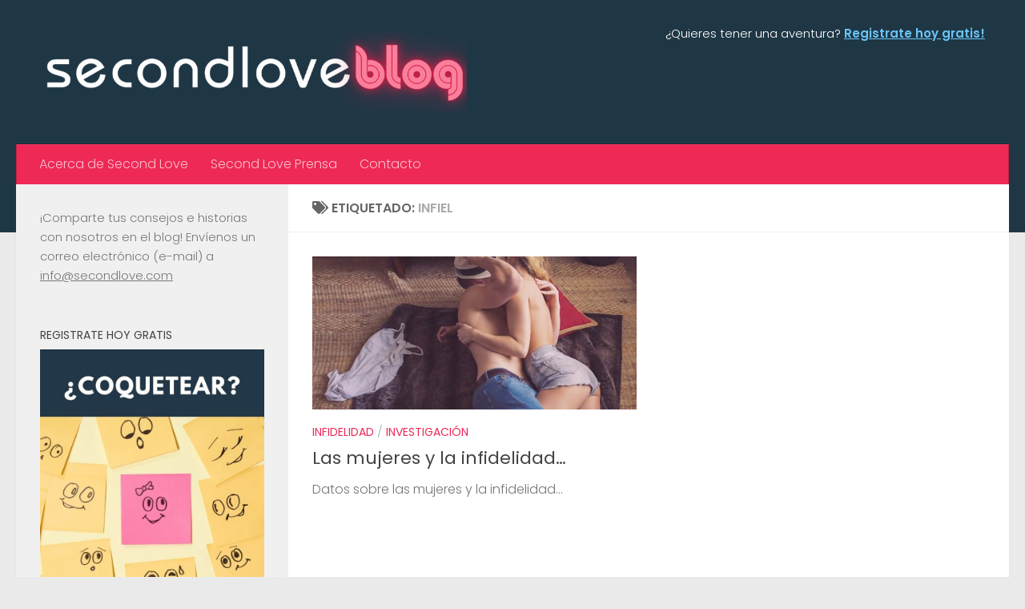

--- FILE ---
content_type: text/html; charset=UTF-8
request_url: https://www.secondlove.com/blog/tag/infiel/
body_size: 11849
content:
<!DOCTYPE html>
<html class="no-js" lang="es">
<head>
  <meta charset="UTF-8">
  <meta name="viewport" content="width=device-width, initial-scale=1.0">
  <link rel="profile" href="https://gmpg.org/xfn/11" />
  <link rel="pingback" href="https://www.secondlove.com/blog/xmlrpc.php">

  <title>infiel &#8211; Second Love Blog</title>
<meta name='robots' content='max-image-preview:large' />
<script>document.documentElement.className = document.documentElement.className.replace("no-js","js");</script>
<link rel="alternate" type="application/rss+xml" title="Second Love Blog &raquo; Feed" href="https://www.secondlove.com/blog/feed/" />
<link rel="alternate" type="application/rss+xml" title="Second Love Blog &raquo; Feed de los comentarios" href="https://www.secondlove.com/blog/comments/feed/" />
<link id="hu-user-gfont" href="//fonts.googleapis.com/css?family=Poppins:300,400,500,600,700&subset=latin-ext" rel="stylesheet" type="text/css"><link rel="alternate" type="application/rss+xml" title="Second Love Blog &raquo; Etiqueta infiel del feed" href="https://www.secondlove.com/blog/tag/infiel/feed/" />
		<!-- This site uses the Google Analytics by MonsterInsights plugin v9.11.1 - Using Analytics tracking - https://www.monsterinsights.com/ -->
		<!-- Nota: MonsterInsights no está actualmente configurado en este sitio. El dueño del sitio necesita identificarse usando su cuenta de Google Analytics en el panel de ajustes de MonsterInsights. -->
					<!-- No tracking code set -->
				<!-- / Google Analytics by MonsterInsights -->
		<style id='wp-img-auto-sizes-contain-inline-css'>
img:is([sizes=auto i],[sizes^="auto," i]){contain-intrinsic-size:3000px 1500px}
/*# sourceURL=wp-img-auto-sizes-contain-inline-css */
</style>
<style id='wp-emoji-styles-inline-css'>

	img.wp-smiley, img.emoji {
		display: inline !important;
		border: none !important;
		box-shadow: none !important;
		height: 1em !important;
		width: 1em !important;
		margin: 0 0.07em !important;
		vertical-align: -0.1em !important;
		background: none !important;
		padding: 0 !important;
	}
/*# sourceURL=wp-emoji-styles-inline-css */
</style>
<link rel='stylesheet' id='wp-block-library-css' href='https://www.secondlove.com/blog/wp-includes/css/dist/block-library/style.min.css?ver=6.9' media='all' />
<style id='classic-theme-styles-inline-css'>
/*! This file is auto-generated */
.wp-block-button__link{color:#fff;background-color:#32373c;border-radius:9999px;box-shadow:none;text-decoration:none;padding:calc(.667em + 2px) calc(1.333em + 2px);font-size:1.125em}.wp-block-file__button{background:#32373c;color:#fff;text-decoration:none}
/*# sourceURL=/wp-includes/css/classic-themes.min.css */
</style>
<style id='global-styles-inline-css'>
:root{--wp--preset--aspect-ratio--square: 1;--wp--preset--aspect-ratio--4-3: 4/3;--wp--preset--aspect-ratio--3-4: 3/4;--wp--preset--aspect-ratio--3-2: 3/2;--wp--preset--aspect-ratio--2-3: 2/3;--wp--preset--aspect-ratio--16-9: 16/9;--wp--preset--aspect-ratio--9-16: 9/16;--wp--preset--color--black: #000000;--wp--preset--color--cyan-bluish-gray: #abb8c3;--wp--preset--color--white: #ffffff;--wp--preset--color--pale-pink: #f78da7;--wp--preset--color--vivid-red: #cf2e2e;--wp--preset--color--luminous-vivid-orange: #ff6900;--wp--preset--color--luminous-vivid-amber: #fcb900;--wp--preset--color--light-green-cyan: #7bdcb5;--wp--preset--color--vivid-green-cyan: #00d084;--wp--preset--color--pale-cyan-blue: #8ed1fc;--wp--preset--color--vivid-cyan-blue: #0693e3;--wp--preset--color--vivid-purple: #9b51e0;--wp--preset--gradient--vivid-cyan-blue-to-vivid-purple: linear-gradient(135deg,rgb(6,147,227) 0%,rgb(155,81,224) 100%);--wp--preset--gradient--light-green-cyan-to-vivid-green-cyan: linear-gradient(135deg,rgb(122,220,180) 0%,rgb(0,208,130) 100%);--wp--preset--gradient--luminous-vivid-amber-to-luminous-vivid-orange: linear-gradient(135deg,rgb(252,185,0) 0%,rgb(255,105,0) 100%);--wp--preset--gradient--luminous-vivid-orange-to-vivid-red: linear-gradient(135deg,rgb(255,105,0) 0%,rgb(207,46,46) 100%);--wp--preset--gradient--very-light-gray-to-cyan-bluish-gray: linear-gradient(135deg,rgb(238,238,238) 0%,rgb(169,184,195) 100%);--wp--preset--gradient--cool-to-warm-spectrum: linear-gradient(135deg,rgb(74,234,220) 0%,rgb(151,120,209) 20%,rgb(207,42,186) 40%,rgb(238,44,130) 60%,rgb(251,105,98) 80%,rgb(254,248,76) 100%);--wp--preset--gradient--blush-light-purple: linear-gradient(135deg,rgb(255,206,236) 0%,rgb(152,150,240) 100%);--wp--preset--gradient--blush-bordeaux: linear-gradient(135deg,rgb(254,205,165) 0%,rgb(254,45,45) 50%,rgb(107,0,62) 100%);--wp--preset--gradient--luminous-dusk: linear-gradient(135deg,rgb(255,203,112) 0%,rgb(199,81,192) 50%,rgb(65,88,208) 100%);--wp--preset--gradient--pale-ocean: linear-gradient(135deg,rgb(255,245,203) 0%,rgb(182,227,212) 50%,rgb(51,167,181) 100%);--wp--preset--gradient--electric-grass: linear-gradient(135deg,rgb(202,248,128) 0%,rgb(113,206,126) 100%);--wp--preset--gradient--midnight: linear-gradient(135deg,rgb(2,3,129) 0%,rgb(40,116,252) 100%);--wp--preset--font-size--small: 13px;--wp--preset--font-size--medium: 20px;--wp--preset--font-size--large: 36px;--wp--preset--font-size--x-large: 42px;--wp--preset--spacing--20: 0.44rem;--wp--preset--spacing--30: 0.67rem;--wp--preset--spacing--40: 1rem;--wp--preset--spacing--50: 1.5rem;--wp--preset--spacing--60: 2.25rem;--wp--preset--spacing--70: 3.38rem;--wp--preset--spacing--80: 5.06rem;--wp--preset--shadow--natural: 6px 6px 9px rgba(0, 0, 0, 0.2);--wp--preset--shadow--deep: 12px 12px 50px rgba(0, 0, 0, 0.4);--wp--preset--shadow--sharp: 6px 6px 0px rgba(0, 0, 0, 0.2);--wp--preset--shadow--outlined: 6px 6px 0px -3px rgb(255, 255, 255), 6px 6px rgb(0, 0, 0);--wp--preset--shadow--crisp: 6px 6px 0px rgb(0, 0, 0);}:where(.is-layout-flex){gap: 0.5em;}:where(.is-layout-grid){gap: 0.5em;}body .is-layout-flex{display: flex;}.is-layout-flex{flex-wrap: wrap;align-items: center;}.is-layout-flex > :is(*, div){margin: 0;}body .is-layout-grid{display: grid;}.is-layout-grid > :is(*, div){margin: 0;}:where(.wp-block-columns.is-layout-flex){gap: 2em;}:where(.wp-block-columns.is-layout-grid){gap: 2em;}:where(.wp-block-post-template.is-layout-flex){gap: 1.25em;}:where(.wp-block-post-template.is-layout-grid){gap: 1.25em;}.has-black-color{color: var(--wp--preset--color--black) !important;}.has-cyan-bluish-gray-color{color: var(--wp--preset--color--cyan-bluish-gray) !important;}.has-white-color{color: var(--wp--preset--color--white) !important;}.has-pale-pink-color{color: var(--wp--preset--color--pale-pink) !important;}.has-vivid-red-color{color: var(--wp--preset--color--vivid-red) !important;}.has-luminous-vivid-orange-color{color: var(--wp--preset--color--luminous-vivid-orange) !important;}.has-luminous-vivid-amber-color{color: var(--wp--preset--color--luminous-vivid-amber) !important;}.has-light-green-cyan-color{color: var(--wp--preset--color--light-green-cyan) !important;}.has-vivid-green-cyan-color{color: var(--wp--preset--color--vivid-green-cyan) !important;}.has-pale-cyan-blue-color{color: var(--wp--preset--color--pale-cyan-blue) !important;}.has-vivid-cyan-blue-color{color: var(--wp--preset--color--vivid-cyan-blue) !important;}.has-vivid-purple-color{color: var(--wp--preset--color--vivid-purple) !important;}.has-black-background-color{background-color: var(--wp--preset--color--black) !important;}.has-cyan-bluish-gray-background-color{background-color: var(--wp--preset--color--cyan-bluish-gray) !important;}.has-white-background-color{background-color: var(--wp--preset--color--white) !important;}.has-pale-pink-background-color{background-color: var(--wp--preset--color--pale-pink) !important;}.has-vivid-red-background-color{background-color: var(--wp--preset--color--vivid-red) !important;}.has-luminous-vivid-orange-background-color{background-color: var(--wp--preset--color--luminous-vivid-orange) !important;}.has-luminous-vivid-amber-background-color{background-color: var(--wp--preset--color--luminous-vivid-amber) !important;}.has-light-green-cyan-background-color{background-color: var(--wp--preset--color--light-green-cyan) !important;}.has-vivid-green-cyan-background-color{background-color: var(--wp--preset--color--vivid-green-cyan) !important;}.has-pale-cyan-blue-background-color{background-color: var(--wp--preset--color--pale-cyan-blue) !important;}.has-vivid-cyan-blue-background-color{background-color: var(--wp--preset--color--vivid-cyan-blue) !important;}.has-vivid-purple-background-color{background-color: var(--wp--preset--color--vivid-purple) !important;}.has-black-border-color{border-color: var(--wp--preset--color--black) !important;}.has-cyan-bluish-gray-border-color{border-color: var(--wp--preset--color--cyan-bluish-gray) !important;}.has-white-border-color{border-color: var(--wp--preset--color--white) !important;}.has-pale-pink-border-color{border-color: var(--wp--preset--color--pale-pink) !important;}.has-vivid-red-border-color{border-color: var(--wp--preset--color--vivid-red) !important;}.has-luminous-vivid-orange-border-color{border-color: var(--wp--preset--color--luminous-vivid-orange) !important;}.has-luminous-vivid-amber-border-color{border-color: var(--wp--preset--color--luminous-vivid-amber) !important;}.has-light-green-cyan-border-color{border-color: var(--wp--preset--color--light-green-cyan) !important;}.has-vivid-green-cyan-border-color{border-color: var(--wp--preset--color--vivid-green-cyan) !important;}.has-pale-cyan-blue-border-color{border-color: var(--wp--preset--color--pale-cyan-blue) !important;}.has-vivid-cyan-blue-border-color{border-color: var(--wp--preset--color--vivid-cyan-blue) !important;}.has-vivid-purple-border-color{border-color: var(--wp--preset--color--vivid-purple) !important;}.has-vivid-cyan-blue-to-vivid-purple-gradient-background{background: var(--wp--preset--gradient--vivid-cyan-blue-to-vivid-purple) !important;}.has-light-green-cyan-to-vivid-green-cyan-gradient-background{background: var(--wp--preset--gradient--light-green-cyan-to-vivid-green-cyan) !important;}.has-luminous-vivid-amber-to-luminous-vivid-orange-gradient-background{background: var(--wp--preset--gradient--luminous-vivid-amber-to-luminous-vivid-orange) !important;}.has-luminous-vivid-orange-to-vivid-red-gradient-background{background: var(--wp--preset--gradient--luminous-vivid-orange-to-vivid-red) !important;}.has-very-light-gray-to-cyan-bluish-gray-gradient-background{background: var(--wp--preset--gradient--very-light-gray-to-cyan-bluish-gray) !important;}.has-cool-to-warm-spectrum-gradient-background{background: var(--wp--preset--gradient--cool-to-warm-spectrum) !important;}.has-blush-light-purple-gradient-background{background: var(--wp--preset--gradient--blush-light-purple) !important;}.has-blush-bordeaux-gradient-background{background: var(--wp--preset--gradient--blush-bordeaux) !important;}.has-luminous-dusk-gradient-background{background: var(--wp--preset--gradient--luminous-dusk) !important;}.has-pale-ocean-gradient-background{background: var(--wp--preset--gradient--pale-ocean) !important;}.has-electric-grass-gradient-background{background: var(--wp--preset--gradient--electric-grass) !important;}.has-midnight-gradient-background{background: var(--wp--preset--gradient--midnight) !important;}.has-small-font-size{font-size: var(--wp--preset--font-size--small) !important;}.has-medium-font-size{font-size: var(--wp--preset--font-size--medium) !important;}.has-large-font-size{font-size: var(--wp--preset--font-size--large) !important;}.has-x-large-font-size{font-size: var(--wp--preset--font-size--x-large) !important;}
:where(.wp-block-post-template.is-layout-flex){gap: 1.25em;}:where(.wp-block-post-template.is-layout-grid){gap: 1.25em;}
:where(.wp-block-term-template.is-layout-flex){gap: 1.25em;}:where(.wp-block-term-template.is-layout-grid){gap: 1.25em;}
:where(.wp-block-columns.is-layout-flex){gap: 2em;}:where(.wp-block-columns.is-layout-grid){gap: 2em;}
:root :where(.wp-block-pullquote){font-size: 1.5em;line-height: 1.6;}
/*# sourceURL=global-styles-inline-css */
</style>
<link rel='stylesheet' id='hueman-main-style-css' href='https://www.secondlove.com/blog/wp-content/themes/hueman/assets/front/css/main.min.css?ver=3.7.27' media='all' />
<style id='hueman-main-style-inline-css'>
body { font-family:'Poppins', sans-serif;font-size:1.00rem }@media only screen and (min-width: 720px) {
        .nav > li { font-size:1.00rem; }
      }::selection { background-color: #ee2956; }
::-moz-selection { background-color: #ee2956; }a,a>span.hu-external::after,.themeform label .required,#flexslider-featured .flex-direction-nav .flex-next:hover,#flexslider-featured .flex-direction-nav .flex-prev:hover,.post-hover:hover .post-title a,.post-title a:hover,.sidebar.s1 .post-nav li a:hover i,.content .post-nav li a:hover i,.post-related a:hover,.sidebar.s1 .widget_rss ul li a,#footer .widget_rss ul li a,.sidebar.s1 .widget_calendar a,#footer .widget_calendar a,.sidebar.s1 .alx-tab .tab-item-category a,.sidebar.s1 .alx-posts .post-item-category a,.sidebar.s1 .alx-tab li:hover .tab-item-title a,.sidebar.s1 .alx-tab li:hover .tab-item-comment a,.sidebar.s1 .alx-posts li:hover .post-item-title a,#footer .alx-tab .tab-item-category a,#footer .alx-posts .post-item-category a,#footer .alx-tab li:hover .tab-item-title a,#footer .alx-tab li:hover .tab-item-comment a,#footer .alx-posts li:hover .post-item-title a,.comment-tabs li.active a,.comment-awaiting-moderation,.child-menu a:hover,.child-menu .current_page_item > a,.wp-pagenavi a{ color: #ee2956; }input[type="submit"],.themeform button[type="submit"],.sidebar.s1 .sidebar-top,.sidebar.s1 .sidebar-toggle,#flexslider-featured .flex-control-nav li a.flex-active,.post-tags a:hover,.sidebar.s1 .widget_calendar caption,#footer .widget_calendar caption,.author-bio .bio-avatar:after,.commentlist li.bypostauthor > .comment-body:after,.commentlist li.comment-author-admin > .comment-body:after{ background-color: #ee2956; }.post-format .format-container { border-color: #ee2956; }.sidebar.s1 .alx-tabs-nav li.active a,#footer .alx-tabs-nav li.active a,.comment-tabs li.active a,.wp-pagenavi a:hover,.wp-pagenavi a:active,.wp-pagenavi span.current{ border-bottom-color: #ee2956!important; }.sidebar.s2 .post-nav li a:hover i,
.sidebar.s2 .widget_rss ul li a,
.sidebar.s2 .widget_calendar a,
.sidebar.s2 .alx-tab .tab-item-category a,
.sidebar.s2 .alx-posts .post-item-category a,
.sidebar.s2 .alx-tab li:hover .tab-item-title a,
.sidebar.s2 .alx-tab li:hover .tab-item-comment a,
.sidebar.s2 .alx-posts li:hover .post-item-title a { color: #5ca8d2; }
.sidebar.s2 .sidebar-top,.sidebar.s2 .sidebar-toggle,.post-comments,.jp-play-bar,.jp-volume-bar-value,.sidebar.s2 .widget_calendar caption{ background-color: #5ca8d2; }.sidebar.s2 .alx-tabs-nav li.active a { border-bottom-color: #5ca8d2; }
.post-comments::before { border-right-color: #5ca8d2; }
      .search-expand,
              #nav-topbar.nav-container { background-color: #1f3745}@media only screen and (min-width: 720px) {
                #nav-topbar .nav ul { background-color: #1f3745; }
              }.is-scrolled #header .nav-container.desktop-sticky,
              .is-scrolled #header .search-expand { background-color: #1f3745; background-color: rgba(31,55,69,0.90) }.is-scrolled .topbar-transparent #nav-topbar.desktop-sticky .nav ul { background-color: #1f3745; background-color: rgba(31,55,69,0.95) }#header { background-color: #1f3745; }
@media only screen and (min-width: 720px) {
  #nav-header .nav ul { background-color: #1f3745; }
}
        #header #nav-mobile { background-color: #1f3745; }.is-scrolled #header #nav-mobile { background-color: #1f3745; background-color: rgba(31,55,69,0.90) }#nav-header.nav-container, #main-header-search .search-expand { background-color: #ee2956; }
@media only screen and (min-width: 720px) {
  #nav-header .nav ul { background-color: #ee2956; }
}
        #footer-bottom { background-color: #1f3745; }.site-title a img { max-height: 100px; }body { background-color: #eaeaea; }
/*# sourceURL=hueman-main-style-inline-css */
</style>
<link rel='stylesheet' id='hueman-font-awesome-css' href='https://www.secondlove.com/blog/wp-content/themes/hueman/assets/front/css/font-awesome.min.css?ver=3.7.27' media='all' />
<script src="https://www.secondlove.com/blog/wp-includes/js/jquery/jquery.min.js?ver=3.7.1" id="jquery-core-js"></script>
<script src="https://www.secondlove.com/blog/wp-includes/js/jquery/jquery-migrate.min.js?ver=3.4.1" id="jquery-migrate-js"></script>
<link rel="https://api.w.org/" href="https://www.secondlove.com/blog/wp-json/" /><link rel="alternate" title="JSON" type="application/json" href="https://www.secondlove.com/blog/wp-json/wp/v2/tags/37" /><link rel="EditURI" type="application/rsd+xml" title="RSD" href="https://www.secondlove.com/blog/xmlrpc.php?rsd" />
<meta name="generator" content="WordPress 6.9" />
<script type="text/javascript">
(function(url){
	if(/(?:Chrome\/26\.0\.1410\.63 Safari\/537\.31|WordfenceTestMonBot)/.test(navigator.userAgent)){ return; }
	var addEvent = function(evt, handler) {
		if (window.addEventListener) {
			document.addEventListener(evt, handler, false);
		} else if (window.attachEvent) {
			document.attachEvent('on' + evt, handler);
		}
	};
	var removeEvent = function(evt, handler) {
		if (window.removeEventListener) {
			document.removeEventListener(evt, handler, false);
		} else if (window.detachEvent) {
			document.detachEvent('on' + evt, handler);
		}
	};
	var evts = 'contextmenu dblclick drag dragend dragenter dragleave dragover dragstart drop keydown keypress keyup mousedown mousemove mouseout mouseover mouseup mousewheel scroll'.split(' ');
	var logHuman = function() {
		if (window.wfLogHumanRan) { return; }
		window.wfLogHumanRan = true;
		var wfscr = document.createElement('script');
		wfscr.type = 'text/javascript';
		wfscr.async = true;
		wfscr.src = url + '&r=' + Math.random();
		(document.getElementsByTagName('head')[0]||document.getElementsByTagName('body')[0]).appendChild(wfscr);
		for (var i = 0; i < evts.length; i++) {
			removeEvent(evts[i], logHuman);
		}
	};
	for (var i = 0; i < evts.length; i++) {
		addEvent(evts[i], logHuman);
	}
})('//www.secondlove.com/blog/?wordfence_lh=1&hid=273870A312CA3BADCA3C493001E242D4');
</script>    <link rel="preload" as="font" type="font/woff2" href="https://www.secondlove.com/blog/wp-content/themes/hueman/assets/front/webfonts/fa-brands-400.woff2?v=5.15.2" crossorigin="anonymous"/>
    <link rel="preload" as="font" type="font/woff2" href="https://www.secondlove.com/blog/wp-content/themes/hueman/assets/front/webfonts/fa-regular-400.woff2?v=5.15.2" crossorigin="anonymous"/>
    <link rel="preload" as="font" type="font/woff2" href="https://www.secondlove.com/blog/wp-content/themes/hueman/assets/front/webfonts/fa-solid-900.woff2?v=5.15.2" crossorigin="anonymous"/>
  <!--[if lt IE 9]>
<script src="https://www.secondlove.com/blog/wp-content/themes/hueman/assets/front/js/ie/html5shiv-printshiv.min.js"></script>
<script src="https://www.secondlove.com/blog/wp-content/themes/hueman/assets/front/js/ie/selectivizr.js"></script>
<![endif]-->
<meta name="generator" content="Elementor 3.34.1; features: additional_custom_breakpoints; settings: css_print_method-external, google_font-enabled, font_display-auto">
			<style>
				.e-con.e-parent:nth-of-type(n+4):not(.e-lazyloaded):not(.e-no-lazyload),
				.e-con.e-parent:nth-of-type(n+4):not(.e-lazyloaded):not(.e-no-lazyload) * {
					background-image: none !important;
				}
				@media screen and (max-height: 1024px) {
					.e-con.e-parent:nth-of-type(n+3):not(.e-lazyloaded):not(.e-no-lazyload),
					.e-con.e-parent:nth-of-type(n+3):not(.e-lazyloaded):not(.e-no-lazyload) * {
						background-image: none !important;
					}
				}
				@media screen and (max-height: 640px) {
					.e-con.e-parent:nth-of-type(n+2):not(.e-lazyloaded):not(.e-no-lazyload),
					.e-con.e-parent:nth-of-type(n+2):not(.e-lazyloaded):not(.e-no-lazyload) * {
						background-image: none !important;
					}
				}
			</style>
			<link rel="icon" href="https://www.secondlove.com/blog/wp-content/uploads/2017/06/cropped-site-icon-150x150.jpg" sizes="32x32" />
<link rel="icon" href="https://www.secondlove.com/blog/wp-content/uploads/2017/06/cropped-site-icon-300x300.jpg" sizes="192x192" />
<link rel="apple-touch-icon" href="https://www.secondlove.com/blog/wp-content/uploads/2017/06/cropped-site-icon-300x300.jpg" />
<meta name="msapplication-TileImage" content="https://www.secondlove.com/blog/wp-content/uploads/2017/06/cropped-site-icon-300x300.jpg" />
</head>

<body class="archive tag tag-infiel tag-37 wp-custom-logo wp-embed-responsive wp-theme-hueman col-2cr full-width header-desktop-sticky header-mobile-sticky hueman-3-7-27 chrome elementor-default elementor-kit-486">
<div id="wrapper">
  <a class="screen-reader-text skip-link" href="#content">Saltar al contenido</a>
  
  <header id="header" class="specific-mobile-menu-on one-mobile-menu mobile_menu header-ads-desktop  topbar-transparent no-header-img">
        <nav class="nav-container group mobile-menu mobile-sticky no-menu-assigned" id="nav-mobile" data-menu-id="header-1">
  <div class="mobile-title-logo-in-header"><p class="site-title">                  <a class="custom-logo-link" href="https://www.secondlove.com/blog/" rel="home" title="Second Love Blog | Inicio"><img fetchpriority="high" src="https://www.secondlove.com/blog/wp-content/uploads/2022/10/slblog-logo2.png" alt="Second Love Blog" width="800" height="150"/></a>                </p></div>
        
                    <!-- <div class="ham__navbar-toggler collapsed" aria-expanded="false">
          <div class="ham__navbar-span-wrapper">
            <span class="ham-toggler-menu__span"></span>
          </div>
        </div> -->
        <button class="ham__navbar-toggler-two collapsed" title="Menu" aria-expanded="false">
          <span class="ham__navbar-span-wrapper">
            <span class="line line-1"></span>
            <span class="line line-2"></span>
            <span class="line line-3"></span>
          </span>
        </button>
            
      <div class="nav-text"></div>
      <div class="nav-wrap container">
                <ul id="menu-paginas" class="nav container-inner group"><li id="menu-item-141" class="menu-item menu-item-type-post_type menu-item-object-page menu-item-141"><a href="https://www.secondlove.com/blog/acerca-second-love/">Acerca de Second Love</a></li>
<li id="menu-item-572" class="menu-item menu-item-type-post_type menu-item-object-page menu-item-572"><a href="https://www.secondlove.com/blog/prensa/">Second Love Prensa</a></li>
<li id="menu-item-140" class="menu-item menu-item-type-post_type menu-item-object-page menu-item-140"><a href="https://www.secondlove.com/blog/contact/">Contacto</a></li>
</ul>      </div>
</nav><!--/#nav-topbar-->  
  
  <div class="container group">
        <div class="container-inner">

                    <div class="group hu-pad central-header-zone">
                  <div class="logo-tagline-group">
                      <p class="site-title">                  <a class="custom-logo-link" href="https://www.secondlove.com/blog/" rel="home" title="Second Love Blog | Inicio"><img fetchpriority="high" src="https://www.secondlove.com/blog/wp-content/uploads/2022/10/slblog-logo2.png" alt="Second Love Blog" width="800" height="150"/></a>                </p>                                        </div>

                                        <div id="header-widgets">
                          <div id="text-2" class="widget widget_text">			<div class="textwidget"><p style="color: #ffffff;">¿Quieres tener una aventura? <a style="color: #6bc5f6;" href="https://www.secondlove.com/" target="_blank" rel="noopener"><strong>Registrate hoy gratis!</strong></a></p>
</div>
		</div>                      </div><!--/#header-ads-->
                                </div>
      
                <nav class="nav-container group desktop-menu " id="nav-header" data-menu-id="header-2">
    <div class="nav-text"><!-- put your mobile menu text here --></div>

  <div class="nav-wrap container">
        <ul id="menu-paginas-1" class="nav container-inner group"><li class="menu-item menu-item-type-post_type menu-item-object-page menu-item-141"><a href="https://www.secondlove.com/blog/acerca-second-love/">Acerca de Second Love</a></li>
<li class="menu-item menu-item-type-post_type menu-item-object-page menu-item-572"><a href="https://www.secondlove.com/blog/prensa/">Second Love Prensa</a></li>
<li class="menu-item menu-item-type-post_type menu-item-object-page menu-item-140"><a href="https://www.secondlove.com/blog/contact/">Contacto</a></li>
</ul>  </div>
</nav><!--/#nav-header-->      
    </div><!--/.container-inner-->
      </div><!--/.container-->

</header><!--/#header-->
  
  <div class="container" id="page">
    <div class="container-inner">
            <div class="main">
        <div class="main-inner group">
          
              <main class="content" id="content">
              <div class="page-title hu-pad group">
          	    		<h1><i class="fas fa-tags"></i>Etiquetado: <span>infiel </span></h1>
    	
    </div><!--/.page-title-->
          <div class="hu-pad group">
            
  <div id="grid-wrapper" class="post-list group">
    <div class="post-row">        <article id="post-246" class="group grid-item post-246 post type-post status-publish format-standard has-post-thumbnail hentry category-infidelidad category-investigacion tag-affair tag-amante tag-dia-internacional-de-la-mujer tag-extra-matrimonial tag-infidelidad tag-infidelidades tag-infiel">
	<div class="post-inner post-hover">
      		<div class="post-thumbnail">
  			<a href="https://www.secondlove.com/blog/8-de-marzo-dia-internacional-de-la-mujer/">
            				<img width="720" height="340" src="https://www.secondlove.com/blog/wp-content/uploads/2018/03/mujeres-infidelidad-720x340.jpg" class="attachment-thumb-large size-thumb-large wp-post-image" alt="" decoding="async" srcset="https://www.secondlove.com/blog/wp-content/uploads/2018/03/mujeres-infidelidad-720x340.jpg 720w, https://www.secondlove.com/blog/wp-content/uploads/2018/03/mujeres-infidelidad-520x245.jpg 520w" sizes="(max-width: 720px) 100vw, 720px" />  				  				  				  			</a>
  			  		</div><!--/.post-thumbnail-->
          		<div class="post-meta group">
          			  <p class="post-category"><a href="https://www.secondlove.com/blog/category/infidelidad/" rel="category tag">Infidelidad</a> / <a href="https://www.secondlove.com/blog/category/investigacion/" rel="category tag">Investigación</a></p>
                  			  <p class="post-date">
  <time class="published updated" datetime="2018-03-08 07:49:04"></time>
</p>

  <p class="post-byline" style="display:none">&nbsp;por    <span class="vcard author">
      <span class="fn"><a href="https://www.secondlove.com/blog/author/natblog/" title="Entradas de Charlie" rel="author">Charlie</a></span>
    </span> &middot; Published <span class="published"></span>
      </p>
          		</div><!--/.post-meta-->
    		<h2 class="post-title entry-title">
			<a href="https://www.secondlove.com/blog/8-de-marzo-dia-internacional-de-la-mujer/" rel="bookmark">Las mujeres y la infidelidad&#8230;</a>
		</h2><!--/.post-title-->

				<div class="entry excerpt entry-summary">
			<p>Datos sobre las mujeres y la infidelidad&#8230;</p>
		</div><!--/.entry-->
		
	</div><!--/.post-inner-->
</article><!--/.post-->
    </div>  </div><!--/.post-list-->

<nav class="pagination group">
			<ul class="group">
			<li class="prev left"></li>
			<li class="next right"></li>
		</ul>
	</nav><!--/.pagination-->
          </div><!--/.hu-pad-->
            </main><!--/.content-->
          

	<div class="sidebar s1 collapsed" data-position="left" data-layout="col-2cr" data-sb-id="s1">

		<button class="sidebar-toggle" title="Amplia la barra lateral"><i class="fas sidebar-toggle-arrows"></i></button>

		<div class="sidebar-content">

			
			
			
			<div id="custom_html-2" class="widget_text widget widget_custom_html"><div class="textwidget custom-html-widget">¡Comparte tus consejos e historias con nosotros en el blog! Envíenos un correo electrónico (e-mail) a  <a href="/cdn-cgi/l/email-protection#8ee7e0e8e1cefdebede1e0eae2e1f8eba0ede1e3"><span class="__cf_email__" data-cfemail="b8d1d6ded7f8cbdddbd7d6dcd4d7cedd96dbd7d5">[email&#160;protected]</span></a></div></div><div id="media_image-3" class="widget widget_media_image"><h3 class="widget-title">Registrate hoy gratis</h3><a href="https://www.secondlove.com/" target="_blank"><img width="674" height="1000" src="https://www.secondlove.com/blog/wp-content/uploads/2022/10/slcom-blogban2.jpg" class="image wp-image-583  attachment-full size-full" alt="" style="max-width: 100%; height: auto;" decoding="async" srcset="https://www.secondlove.com/blog/wp-content/uploads/2022/10/slcom-blogban2.jpg 674w, https://www.secondlove.com/blog/wp-content/uploads/2022/10/slcom-blogban2-202x300.jpg 202w" sizes="(max-width: 674px) 100vw, 674px" /></a></div><div id="alxtabs-4" class="widget widget_hu_tabs">
<h3 class="widget-title"></h3><ul class="alx-tabs-nav group tab-count-2"><li class="alx-tab tab-recent"><a href="#tab-recent-4" title="Entradas recientes"><i class="far fa-clock"></i><span>Entradas recientes</span></a></li><li class="alx-tab tab-tags"><a href="#tab-tags-4" title="Etiquetas"><i class="fas fa-tags"></i><span>Etiquetas</span></a></li></ul>
	<div class="alx-tabs-container">


		
			
			<ul id="tab-recent-4" class="alx-tab group thumbs-enabled">
        								<li>

										<div class="tab-item-thumbnail">
						<a href="https://www.secondlove.com/blog/el-lado-b-de-la-crisis-economica/">
							<img loading="lazy" width="80" height="80" src="https://www.secondlove.com/blog/wp-content/uploads/2015/02/cyber-love-e1425033506859-160x160.gif" class="attachment-thumb-small size-thumb-small wp-post-image" alt="slblog img" decoding="async" />																											</a>
					</div>
					
					<div class="tab-item-inner group">
						<p class="tab-item-category"><a href="https://www.secondlove.com/blog/category/infidelidad/" rel="category tag">Infidelidad</a> / <a href="https://www.secondlove.com/blog/category/investigacion/" rel="category tag">Investigación</a></p>						<p class="tab-item-title"><a href="https://www.secondlove.com/blog/el-lado-b-de-la-crisis-economica/" rel="bookmark">EL LADO B DE LA CRISIS ECONÓMICA&#8230;</a></p>
											</div>

				</li>
								<li>

										<div class="tab-item-thumbnail">
						<a href="https://www.secondlove.com/blog/comprobado-la-infidelidad-aumenta-en-la-epoca-de-las-fiestas-y-los-dating-sites-y-citas-online-explotan/">
							<img loading="lazy" width="80" height="80" src="https://www.secondlove.com/blog/wp-content/uploads/2020/01/las-fiestas-e1666782333568-80x80.jpg" class="attachment-thumb-small size-thumb-small wp-post-image" alt="La infidelidad aumenta en la época de las fiestas" decoding="async" />																											</a>
					</div>
					
					<div class="tab-item-inner group">
						<p class="tab-item-category"><a href="https://www.secondlove.com/blog/category/infidelidad/" rel="category tag">Infidelidad</a> / <a href="https://www.secondlove.com/blog/category/investigacion/" rel="category tag">Investigación</a></p>						<p class="tab-item-title"><a href="https://www.secondlove.com/blog/comprobado-la-infidelidad-aumenta-en-la-epoca-de-las-fiestas-y-los-dating-sites-y-citas-online-explotan/" rel="bookmark">La infidelidad aumenta en la época de las fiestas</a></p>
											</div>

				</li>
								<li>

										<div class="tab-item-thumbnail">
						<a href="https://www.secondlove.com/blog/alerta-hombres-durante-el-mundial-aumenta-la-infidelidad/">
							<img loading="lazy" width="80" height="80" src="https://www.secondlove.com/blog/wp-content/uploads/2015/02/valentin1-160x160.jpg" class="attachment-thumb-small size-thumb-small wp-post-image" alt="" decoding="async" />																											</a>
					</div>
					
					<div class="tab-item-inner group">
						<p class="tab-item-category"><a href="https://www.secondlove.com/blog/category/uncategorized/" rel="category tag">Uncategorized</a></p>						<p class="tab-item-title"><a href="https://www.secondlove.com/blog/alerta-hombres-durante-el-mundial-aumenta-la-infidelidad/" rel="bookmark">ALERTA HOMBRES: DURANTE EL MUNDIAL AUMENTA LA INFIDELIDAD</a></p>
											</div>

				</li>
								        			</ul><!--/.alx-tab-->

		

		

		
		
			<ul id="tab-tags-4" class="alx-tab group">
				<li>
					<a href="https://www.secondlove.com/blog/tag/amantes/" class="tag-cloud-link tag-link-10 tag-link-position-1" style="font-size: 16.615384615385pt;" aria-label="amantes (5 elementos)">amantes</a>
<a href="https://www.secondlove.com/blog/tag/amantes-casados/" class="tag-cloud-link tag-link-54 tag-link-position-2" style="font-size: 16.615384615385pt;" aria-label="amantes casados (5 elementos)">amantes casados</a>
<a href="https://www.secondlove.com/blog/tag/aventura-paralela/" class="tag-cloud-link tag-link-67 tag-link-position-3" style="font-size: 8pt;" aria-label="aventura paralela (1 elemento)">aventura paralela</a>
<a href="https://www.secondlove.com/blog/tag/busca-amante/" class="tag-cloud-link tag-link-32 tag-link-position-4" style="font-size: 15.179487179487pt;" aria-label="busca amante (4 elementos)">busca amante</a>
<a href="https://www.secondlove.com/blog/tag/buscan-contactos/" class="tag-cloud-link tag-link-65 tag-link-position-5" style="font-size: 8pt;" aria-label="buscan contactos (1 elemento)">buscan contactos</a>
<a href="https://www.secondlove.com/blog/tag/buscar-pareja/" class="tag-cloud-link tag-link-74 tag-link-position-6" style="font-size: 8pt;" aria-label="buscar pareja (1 elemento)">buscar pareja</a>
<a href="https://www.secondlove.com/blog/tag/buscar-un-amante-por-internet/" class="tag-cloud-link tag-link-53 tag-link-position-7" style="font-size: 11.230769230769pt;" aria-label="buscar un amante por Internet (2 elementos)">buscar un amante por Internet</a>
<a href="https://www.secondlove.com/blog/tag/busco-pareja/" class="tag-cloud-link tag-link-30 tag-link-position-8" style="font-size: 15.179487179487pt;" aria-label="busco pareja (4 elementos)">busco pareja</a>
<a href="https://www.secondlove.com/blog/tag/casada-busca-amante/" class="tag-cloud-link tag-link-33 tag-link-position-9" style="font-size: 18.769230769231pt;" aria-label="casada busca amante (7 elementos)">casada busca amante</a>
<a href="https://www.secondlove.com/blog/tag/casada-busca-casado/" class="tag-cloud-link tag-link-45 tag-link-position-10" style="font-size: 16.615384615385pt;" aria-label="casada busca casado (5 elementos)">casada busca casado</a>
<a href="https://www.secondlove.com/blog/tag/casadas-argentinas/" class="tag-cloud-link tag-link-28 tag-link-position-11" style="font-size: 13.384615384615pt;" aria-label="casadas argentinas (3 elementos)">casadas argentinas</a>
<a href="https://www.secondlove.com/blog/tag/casadas-infieles/" class="tag-cloud-link tag-link-44 tag-link-position-12" style="font-size: 16.615384615385pt;" aria-label="casadas infieles (5 elementos)">casadas infieles</a>
<a href="https://www.secondlove.com/blog/tag/casadas-que-buscan-amante/" class="tag-cloud-link tag-link-75 tag-link-position-13" style="font-size: 8pt;" aria-label="casadas que buscan amante (1 elemento)">casadas que buscan amante</a>
<a href="https://www.secondlove.com/blog/tag/casado-busca-casada/" class="tag-cloud-link tag-link-55 tag-link-position-14" style="font-size: 11.230769230769pt;" aria-label="casado busca casada (2 elementos)">casado busca casada</a>
<a href="https://www.secondlove.com/blog/tag/chat-casadas/" class="tag-cloud-link tag-link-31 tag-link-position-15" style="font-size: 15.179487179487pt;" aria-label="chat casadas (4 elementos)">chat casadas</a>
<a href="https://www.secondlove.com/blog/tag/chat-con-mujeres/" class="tag-cloud-link tag-link-43 tag-link-position-16" style="font-size: 19.666666666667pt;" aria-label="chat con mujeres (8 elementos)">chat con mujeres</a>
<a href="https://www.secondlove.com/blog/tag/chat-con-mujeres-solteras/" class="tag-cloud-link tag-link-58 tag-link-position-17" style="font-size: 11.230769230769pt;" aria-label="chat con mujeres solteras (2 elementos)">chat con mujeres solteras</a>
<a href="https://www.secondlove.com/blog/tag/citas-con-mujeres/" class="tag-cloud-link tag-link-42 tag-link-position-18" style="font-size: 15.179487179487pt;" aria-label="citas con mujeres (4 elementos)">citas con mujeres</a>
<a href="https://www.secondlove.com/blog/tag/conocer-mujeres/" class="tag-cloud-link tag-link-41 tag-link-position-19" style="font-size: 15.179487179487pt;" aria-label="conocer mujeres (4 elementos)">conocer mujeres</a>
<a href="https://www.secondlove.com/blog/tag/contactos-con-mujeres/" class="tag-cloud-link tag-link-82 tag-link-position-20" style="font-size: 11.230769230769pt;" aria-label="contactos con mujeres (2 elementos)">contactos con mujeres</a>
<a href="https://www.secondlove.com/blog/tag/contactos-mujeres/" class="tag-cloud-link tag-link-57 tag-link-position-21" style="font-size: 15.179487179487pt;" aria-label="contactos mujeres (4 elementos)">contactos mujeres</a>
<a href="https://www.secondlove.com/blog/tag/escapar-de-su-rutina/" class="tag-cloud-link tag-link-66 tag-link-position-22" style="font-size: 8pt;" aria-label="escapar de su rutina (1 elemento)">escapar de su rutina</a>
<a href="https://www.secondlove.com/blog/tag/fantasias-sexuales/" class="tag-cloud-link tag-link-34 tag-link-position-23" style="font-size: 11.230769230769pt;" aria-label="fantasías sexuales (2 elementos)">fantasías sexuales</a>
<a href="https://www.secondlove.com/blog/tag/hombre-busca-mujer/" class="tag-cloud-link tag-link-56 tag-link-position-24" style="font-size: 15.179487179487pt;" aria-label="hombre busca mujer (4 elementos)">hombre busca mujer</a>
<a href="https://www.secondlove.com/blog/tag/infidelidad/" class="tag-cloud-link tag-link-17 tag-link-position-25" style="font-size: 22pt;" aria-label="infidelidad (11 elementos)">infidelidad</a>
<a href="https://www.secondlove.com/blog/tag/infidelidades/" class="tag-cloud-link tag-link-18 tag-link-position-26" style="font-size: 13.384615384615pt;" aria-label="infidelidades (3 elementos)">infidelidades</a>
<a href="https://www.secondlove.com/blog/tag/infieles/" class="tag-cloud-link tag-link-19 tag-link-position-27" style="font-size: 19.666666666667pt;" aria-label="infieles (8 elementos)">infieles</a>
<a href="https://www.secondlove.com/blog/tag/las-fiestas/" class="tag-cloud-link tag-link-72 tag-link-position-28" style="font-size: 8pt;" aria-label="las fiestas (1 elemento)">las fiestas</a>
<a href="https://www.secondlove.com/blog/tag/monogamia/" class="tag-cloud-link tag-link-48 tag-link-position-29" style="font-size: 11.230769230769pt;" aria-label="monogamia (2 elementos)">monogamia</a>
<a href="https://www.secondlove.com/blog/tag/monotonia/" class="tag-cloud-link tag-link-20 tag-link-position-30" style="font-size: 13.384615384615pt;" aria-label="monotonía (3 elementos)">monotonía</a>
<a href="https://www.secondlove.com/blog/tag/mujer-busca/" class="tag-cloud-link tag-link-76 tag-link-position-31" style="font-size: 11.230769230769pt;" aria-label="mujer busca (2 elementos)">mujer busca</a>
<a href="https://www.secondlove.com/blog/tag/mujer-busca-novio/" class="tag-cloud-link tag-link-60 tag-link-position-32" style="font-size: 13.384615384615pt;" aria-label="mujer busca novio (3 elementos)">mujer busca novio</a>
<a href="https://www.secondlove.com/blog/tag/mujeres-buscan-amantes-casados/" class="tag-cloud-link tag-link-64 tag-link-position-33" style="font-size: 8pt;" aria-label="mujeres buscan amantes casados (1 elemento)">mujeres buscan amantes casados</a>
<a href="https://www.secondlove.com/blog/tag/mujeres-buscando-novio/" class="tag-cloud-link tag-link-61 tag-link-position-34" style="font-size: 11.230769230769pt;" aria-label="mujeres buscando novio (2 elementos)">mujeres buscando novio</a>
<a href="https://www.secondlove.com/blog/tag/mujeres-casadas/" class="tag-cloud-link tag-link-29 tag-link-position-35" style="font-size: 19.666666666667pt;" aria-label="mujeres casadas (8 elementos)">mujeres casadas</a>
<a href="https://www.secondlove.com/blog/tag/online-explotan/" class="tag-cloud-link tag-link-73 tag-link-position-36" style="font-size: 8pt;" aria-label="online explotan (1 elemento)">online explotan</a>
<a href="https://www.secondlove.com/blog/tag/pagina-de-infieles/" class="tag-cloud-link tag-link-46 tag-link-position-37" style="font-size: 13.384615384615pt;" aria-label="pagina de infieles (3 elementos)">pagina de infieles</a>
<a href="https://www.secondlove.com/blog/tag/pareja-extramarital/" class="tag-cloud-link tag-link-89 tag-link-position-38" style="font-size: 8pt;" aria-label="pareja extramarital (1 elemento)">pareja extramarital</a>
<a href="https://www.secondlove.com/blog/tag/poliamor/" class="tag-cloud-link tag-link-68 tag-link-position-39" style="font-size: 8pt;" aria-label="poliamor (1 elemento)">poliamor</a>
<a href="https://www.secondlove.com/blog/tag/que-buscan-pareja/" class="tag-cloud-link tag-link-77 tag-link-position-40" style="font-size: 8pt;" aria-label="que buscan pareja (1 elemento)">que buscan pareja</a>
<a href="https://www.secondlove.com/blog/tag/relaciones-abiertas/" class="tag-cloud-link tag-link-69 tag-link-position-41" style="font-size: 8pt;" aria-label="relaciones abiertas (1 elemento)">relaciones abiertas</a>
<a href="https://www.secondlove.com/blog/tag/relacion-paralela/" class="tag-cloud-link tag-link-21 tag-link-position-42" style="font-size: 13.384615384615pt;" aria-label="relación paralela (3 elementos)">relación paralela</a>
<a href="https://www.secondlove.com/blog/tag/rutina/" class="tag-cloud-link tag-link-22 tag-link-position-43" style="font-size: 11.230769230769pt;" aria-label="rutina (2 elementos)">rutina</a>
<a href="https://www.secondlove.com/blog/tag/san-valentin/" class="tag-cloud-link tag-link-23 tag-link-position-44" style="font-size: 11.230769230769pt;" aria-label="San-Valentín (2 elementos)">San-Valentín</a>
<a href="https://www.secondlove.com/blog/tag/second-love/" class="tag-cloud-link tag-link-24 tag-link-position-45" style="font-size: 18.769230769231pt;" aria-label="Second Love (7 elementos)">Second Love</a>				</li>
			</ul><!--/.alx-tab-->

			</div>

</div>
<div id="tag_cloud-3" class="widget widget_tag_cloud"><h3 class="widget-title">Etiquetas</h3><div class="tagcloud"><a href="https://www.secondlove.com/blog/tag/amantes/" class="tag-cloud-link tag-link-10 tag-link-position-1" style="font-size: 16.615384615385pt;" aria-label="amantes (5 elementos)">amantes</a>
<a href="https://www.secondlove.com/blog/tag/amantes-casados/" class="tag-cloud-link tag-link-54 tag-link-position-2" style="font-size: 16.615384615385pt;" aria-label="amantes casados (5 elementos)">amantes casados</a>
<a href="https://www.secondlove.com/blog/tag/aventura-paralela/" class="tag-cloud-link tag-link-67 tag-link-position-3" style="font-size: 8pt;" aria-label="aventura paralela (1 elemento)">aventura paralela</a>
<a href="https://www.secondlove.com/blog/tag/busca-amante/" class="tag-cloud-link tag-link-32 tag-link-position-4" style="font-size: 15.179487179487pt;" aria-label="busca amante (4 elementos)">busca amante</a>
<a href="https://www.secondlove.com/blog/tag/buscan-contactos/" class="tag-cloud-link tag-link-65 tag-link-position-5" style="font-size: 8pt;" aria-label="buscan contactos (1 elemento)">buscan contactos</a>
<a href="https://www.secondlove.com/blog/tag/buscar-pareja/" class="tag-cloud-link tag-link-74 tag-link-position-6" style="font-size: 8pt;" aria-label="buscar pareja (1 elemento)">buscar pareja</a>
<a href="https://www.secondlove.com/blog/tag/buscar-un-amante-por-internet/" class="tag-cloud-link tag-link-53 tag-link-position-7" style="font-size: 11.230769230769pt;" aria-label="buscar un amante por Internet (2 elementos)">buscar un amante por Internet</a>
<a href="https://www.secondlove.com/blog/tag/busco-pareja/" class="tag-cloud-link tag-link-30 tag-link-position-8" style="font-size: 15.179487179487pt;" aria-label="busco pareja (4 elementos)">busco pareja</a>
<a href="https://www.secondlove.com/blog/tag/casada-busca-amante/" class="tag-cloud-link tag-link-33 tag-link-position-9" style="font-size: 18.769230769231pt;" aria-label="casada busca amante (7 elementos)">casada busca amante</a>
<a href="https://www.secondlove.com/blog/tag/casada-busca-casado/" class="tag-cloud-link tag-link-45 tag-link-position-10" style="font-size: 16.615384615385pt;" aria-label="casada busca casado (5 elementos)">casada busca casado</a>
<a href="https://www.secondlove.com/blog/tag/casadas-argentinas/" class="tag-cloud-link tag-link-28 tag-link-position-11" style="font-size: 13.384615384615pt;" aria-label="casadas argentinas (3 elementos)">casadas argentinas</a>
<a href="https://www.secondlove.com/blog/tag/casadas-infieles/" class="tag-cloud-link tag-link-44 tag-link-position-12" style="font-size: 16.615384615385pt;" aria-label="casadas infieles (5 elementos)">casadas infieles</a>
<a href="https://www.secondlove.com/blog/tag/casadas-que-buscan-amante/" class="tag-cloud-link tag-link-75 tag-link-position-13" style="font-size: 8pt;" aria-label="casadas que buscan amante (1 elemento)">casadas que buscan amante</a>
<a href="https://www.secondlove.com/blog/tag/casado-busca-casada/" class="tag-cloud-link tag-link-55 tag-link-position-14" style="font-size: 11.230769230769pt;" aria-label="casado busca casada (2 elementos)">casado busca casada</a>
<a href="https://www.secondlove.com/blog/tag/chat-casadas/" class="tag-cloud-link tag-link-31 tag-link-position-15" style="font-size: 15.179487179487pt;" aria-label="chat casadas (4 elementos)">chat casadas</a>
<a href="https://www.secondlove.com/blog/tag/chat-con-mujeres/" class="tag-cloud-link tag-link-43 tag-link-position-16" style="font-size: 19.666666666667pt;" aria-label="chat con mujeres (8 elementos)">chat con mujeres</a>
<a href="https://www.secondlove.com/blog/tag/chat-con-mujeres-solteras/" class="tag-cloud-link tag-link-58 tag-link-position-17" style="font-size: 11.230769230769pt;" aria-label="chat con mujeres solteras (2 elementos)">chat con mujeres solteras</a>
<a href="https://www.secondlove.com/blog/tag/citas-con-mujeres/" class="tag-cloud-link tag-link-42 tag-link-position-18" style="font-size: 15.179487179487pt;" aria-label="citas con mujeres (4 elementos)">citas con mujeres</a>
<a href="https://www.secondlove.com/blog/tag/conocer-mujeres/" class="tag-cloud-link tag-link-41 tag-link-position-19" style="font-size: 15.179487179487pt;" aria-label="conocer mujeres (4 elementos)">conocer mujeres</a>
<a href="https://www.secondlove.com/blog/tag/contactos-con-mujeres/" class="tag-cloud-link tag-link-82 tag-link-position-20" style="font-size: 11.230769230769pt;" aria-label="contactos con mujeres (2 elementos)">contactos con mujeres</a>
<a href="https://www.secondlove.com/blog/tag/contactos-mujeres/" class="tag-cloud-link tag-link-57 tag-link-position-21" style="font-size: 15.179487179487pt;" aria-label="contactos mujeres (4 elementos)">contactos mujeres</a>
<a href="https://www.secondlove.com/blog/tag/escapar-de-su-rutina/" class="tag-cloud-link tag-link-66 tag-link-position-22" style="font-size: 8pt;" aria-label="escapar de su rutina (1 elemento)">escapar de su rutina</a>
<a href="https://www.secondlove.com/blog/tag/fantasias-sexuales/" class="tag-cloud-link tag-link-34 tag-link-position-23" style="font-size: 11.230769230769pt;" aria-label="fantasías sexuales (2 elementos)">fantasías sexuales</a>
<a href="https://www.secondlove.com/blog/tag/hombre-busca-mujer/" class="tag-cloud-link tag-link-56 tag-link-position-24" style="font-size: 15.179487179487pt;" aria-label="hombre busca mujer (4 elementos)">hombre busca mujer</a>
<a href="https://www.secondlove.com/blog/tag/infidelidad/" class="tag-cloud-link tag-link-17 tag-link-position-25" style="font-size: 22pt;" aria-label="infidelidad (11 elementos)">infidelidad</a>
<a href="https://www.secondlove.com/blog/tag/infidelidades/" class="tag-cloud-link tag-link-18 tag-link-position-26" style="font-size: 13.384615384615pt;" aria-label="infidelidades (3 elementos)">infidelidades</a>
<a href="https://www.secondlove.com/blog/tag/infieles/" class="tag-cloud-link tag-link-19 tag-link-position-27" style="font-size: 19.666666666667pt;" aria-label="infieles (8 elementos)">infieles</a>
<a href="https://www.secondlove.com/blog/tag/las-fiestas/" class="tag-cloud-link tag-link-72 tag-link-position-28" style="font-size: 8pt;" aria-label="las fiestas (1 elemento)">las fiestas</a>
<a href="https://www.secondlove.com/blog/tag/monogamia/" class="tag-cloud-link tag-link-48 tag-link-position-29" style="font-size: 11.230769230769pt;" aria-label="monogamia (2 elementos)">monogamia</a>
<a href="https://www.secondlove.com/blog/tag/monotonia/" class="tag-cloud-link tag-link-20 tag-link-position-30" style="font-size: 13.384615384615pt;" aria-label="monotonía (3 elementos)">monotonía</a>
<a href="https://www.secondlove.com/blog/tag/mujer-busca/" class="tag-cloud-link tag-link-76 tag-link-position-31" style="font-size: 11.230769230769pt;" aria-label="mujer busca (2 elementos)">mujer busca</a>
<a href="https://www.secondlove.com/blog/tag/mujer-busca-novio/" class="tag-cloud-link tag-link-60 tag-link-position-32" style="font-size: 13.384615384615pt;" aria-label="mujer busca novio (3 elementos)">mujer busca novio</a>
<a href="https://www.secondlove.com/blog/tag/mujeres-buscan-amantes-casados/" class="tag-cloud-link tag-link-64 tag-link-position-33" style="font-size: 8pt;" aria-label="mujeres buscan amantes casados (1 elemento)">mujeres buscan amantes casados</a>
<a href="https://www.secondlove.com/blog/tag/mujeres-buscando-novio/" class="tag-cloud-link tag-link-61 tag-link-position-34" style="font-size: 11.230769230769pt;" aria-label="mujeres buscando novio (2 elementos)">mujeres buscando novio</a>
<a href="https://www.secondlove.com/blog/tag/mujeres-casadas/" class="tag-cloud-link tag-link-29 tag-link-position-35" style="font-size: 19.666666666667pt;" aria-label="mujeres casadas (8 elementos)">mujeres casadas</a>
<a href="https://www.secondlove.com/blog/tag/online-explotan/" class="tag-cloud-link tag-link-73 tag-link-position-36" style="font-size: 8pt;" aria-label="online explotan (1 elemento)">online explotan</a>
<a href="https://www.secondlove.com/blog/tag/pagina-de-infieles/" class="tag-cloud-link tag-link-46 tag-link-position-37" style="font-size: 13.384615384615pt;" aria-label="pagina de infieles (3 elementos)">pagina de infieles</a>
<a href="https://www.secondlove.com/blog/tag/pareja-extramarital/" class="tag-cloud-link tag-link-89 tag-link-position-38" style="font-size: 8pt;" aria-label="pareja extramarital (1 elemento)">pareja extramarital</a>
<a href="https://www.secondlove.com/blog/tag/poliamor/" class="tag-cloud-link tag-link-68 tag-link-position-39" style="font-size: 8pt;" aria-label="poliamor (1 elemento)">poliamor</a>
<a href="https://www.secondlove.com/blog/tag/que-buscan-pareja/" class="tag-cloud-link tag-link-77 tag-link-position-40" style="font-size: 8pt;" aria-label="que buscan pareja (1 elemento)">que buscan pareja</a>
<a href="https://www.secondlove.com/blog/tag/relaciones-abiertas/" class="tag-cloud-link tag-link-69 tag-link-position-41" style="font-size: 8pt;" aria-label="relaciones abiertas (1 elemento)">relaciones abiertas</a>
<a href="https://www.secondlove.com/blog/tag/relacion-paralela/" class="tag-cloud-link tag-link-21 tag-link-position-42" style="font-size: 13.384615384615pt;" aria-label="relación paralela (3 elementos)">relación paralela</a>
<a href="https://www.secondlove.com/blog/tag/rutina/" class="tag-cloud-link tag-link-22 tag-link-position-43" style="font-size: 11.230769230769pt;" aria-label="rutina (2 elementos)">rutina</a>
<a href="https://www.secondlove.com/blog/tag/san-valentin/" class="tag-cloud-link tag-link-23 tag-link-position-44" style="font-size: 11.230769230769pt;" aria-label="San-Valentín (2 elementos)">San-Valentín</a>
<a href="https://www.secondlove.com/blog/tag/second-love/" class="tag-cloud-link tag-link-24 tag-link-position-45" style="font-size: 18.769230769231pt;" aria-label="Second Love (7 elementos)">Second Love</a></div>
</div>
		</div><!--/.sidebar-content-->

	</div><!--/.sidebar-->

	

        </div><!--/.main-inner-->
      </div><!--/.main-->
    </div><!--/.container-inner-->
  </div><!--/.container-->
    <footer id="footer">

                    
    
          <nav class="nav-container group" id="nav-footer" data-menu-id="footer-3" data-menu-scrollable="false">
                      <!-- <div class="ham__navbar-toggler collapsed" aria-expanded="false">
          <div class="ham__navbar-span-wrapper">
            <span class="ham-toggler-menu__span"></span>
          </div>
        </div> -->
        <button class="ham__navbar-toggler-two collapsed" title="Menu" aria-expanded="false">
          <span class="ham__navbar-span-wrapper">
            <span class="line line-1"></span>
            <span class="line line-2"></span>
            <span class="line line-3"></span>
          </span>
        </button>
                    <div class="nav-text"></div>
        <div class="nav-wrap">
          <ul id="menu-paginas-2" class="nav container group"><li class="menu-item menu-item-type-post_type menu-item-object-page menu-item-141"><a href="https://www.secondlove.com/blog/acerca-second-love/">Acerca de Second Love</a></li>
<li class="menu-item menu-item-type-post_type menu-item-object-page menu-item-572"><a href="https://www.secondlove.com/blog/prensa/">Second Love Prensa</a></li>
<li class="menu-item menu-item-type-post_type menu-item-object-page menu-item-140"><a href="https://www.secondlove.com/blog/contact/">Contacto</a></li>
</ul>        </div>
      </nav><!--/#nav-footer-->
    
    <section class="container" id="footer-bottom">
      <div class="container-inner">

        <a id="back-to-top" href="#"><i class="fas fa-angle-up"></i></a>

        <div class="hu-pad group">

          <div class="grid one-half">
                                      <img id="footer-logo" src="https://www.secondlove.com/blog/wp-content/uploads/2022/10/slblog-logo2.png" alt="">
            
            <div id="copyright">
                <p>Second Love Blog &copy; 2026. Todos los derechos reservados.</p>
            </div><!--/#copyright-->

            
          </div>

          <div class="grid one-half last">
                      </div>

        </div><!--/.hu-pad-->

      </div><!--/.container-inner-->
    </section><!--/.container-->

  </footer><!--/#footer-->

</div><!--/#wrapper-->

<script data-cfasync="false" src="/cdn-cgi/scripts/5c5dd728/cloudflare-static/email-decode.min.js"></script><script type="speculationrules">
{"prefetch":[{"source":"document","where":{"and":[{"href_matches":"/blog/*"},{"not":{"href_matches":["/blog/wp-*.php","/blog/wp-admin/*","/blog/wp-content/uploads/*","/blog/wp-content/*","/blog/wp-content/plugins/*","/blog/wp-content/themes/hueman/*","/blog/*\\?(.+)"]}},{"not":{"selector_matches":"a[rel~=\"nofollow\"]"}},{"not":{"selector_matches":".no-prefetch, .no-prefetch a"}}]},"eagerness":"conservative"}]}
</script>
			<script>
				const lazyloadRunObserver = () => {
					const lazyloadBackgrounds = document.querySelectorAll( `.e-con.e-parent:not(.e-lazyloaded)` );
					const lazyloadBackgroundObserver = new IntersectionObserver( ( entries ) => {
						entries.forEach( ( entry ) => {
							if ( entry.isIntersecting ) {
								let lazyloadBackground = entry.target;
								if( lazyloadBackground ) {
									lazyloadBackground.classList.add( 'e-lazyloaded' );
								}
								lazyloadBackgroundObserver.unobserve( entry.target );
							}
						});
					}, { rootMargin: '200px 0px 200px 0px' } );
					lazyloadBackgrounds.forEach( ( lazyloadBackground ) => {
						lazyloadBackgroundObserver.observe( lazyloadBackground );
					} );
				};
				const events = [
					'DOMContentLoaded',
					'elementor/lazyload/observe',
				];
				events.forEach( ( event ) => {
					document.addEventListener( event, lazyloadRunObserver );
				} );
			</script>
			<script src="https://www.secondlove.com/blog/wp-includes/js/underscore.min.js?ver=1.13.7" id="underscore-js"></script>
<script id="hu-front-scripts-js-extra">
var HUParams = {"_disabled":[],"SmoothScroll":{"Enabled":false,"Options":{"touchpadSupport":false}},"centerAllImg":"1","timerOnScrollAllBrowsers":"1","extLinksStyle":"1","extLinksTargetExt":"1","extLinksSkipSelectors":{"classes":["btn","button"],"ids":[]},"imgSmartLoadEnabled":"","imgSmartLoadOpts":{"parentSelectors":[".container .content",".post-row",".container .sidebar","#footer","#header-widgets"],"opts":{"excludeImg":[".tc-holder-img"],"fadeIn_options":100,"threshold":0}},"goldenRatio":"1.618","gridGoldenRatioLimit":"350","sbStickyUserSettings":{"desktop":false,"mobile":false},"sidebarOneWidth":"340","sidebarTwoWidth":"260","isWPMobile":"","menuStickyUserSettings":{"desktop":"stick_up","mobile":"stick_up"},"mobileSubmenuExpandOnClick":"1","submenuTogglerIcon":"\u003Ci class=\"fas fa-angle-down\"\u003E\u003C/i\u003E","isDevMode":"","ajaxUrl":"https://www.secondlove.com/blog/?huajax=1","frontNonce":{"id":"HuFrontNonce","handle":"850086447c"},"isWelcomeNoteOn":"","welcomeContent":"","i18n":{"collapsibleExpand":"Ampliar","collapsibleCollapse":"Contraer"},"deferFontAwesome":"","fontAwesomeUrl":"https://www.secondlove.com/blog/wp-content/themes/hueman/assets/front/css/font-awesome.min.css?3.7.27","mainScriptUrl":"https://www.secondlove.com/blog/wp-content/themes/hueman/assets/front/js/scripts.min.js?3.7.27","flexSliderNeeded":"","flexSliderOptions":{"is_rtl":false,"has_touch_support":true,"is_slideshow":false,"slideshow_speed":5000}};
//# sourceURL=hu-front-scripts-js-extra
</script>
<script src="https://www.secondlove.com/blog/wp-content/themes/hueman/assets/front/js/scripts.min.js?ver=3.7.27" id="hu-front-scripts-js" defer></script>
<script id="wp-emoji-settings" type="application/json">
{"baseUrl":"https://s.w.org/images/core/emoji/17.0.2/72x72/","ext":".png","svgUrl":"https://s.w.org/images/core/emoji/17.0.2/svg/","svgExt":".svg","source":{"concatemoji":"https://www.secondlove.com/blog/wp-includes/js/wp-emoji-release.min.js?ver=6.9"}}
</script>
<script type="module">
/*! This file is auto-generated */
const a=JSON.parse(document.getElementById("wp-emoji-settings").textContent),o=(window._wpemojiSettings=a,"wpEmojiSettingsSupports"),s=["flag","emoji"];function i(e){try{var t={supportTests:e,timestamp:(new Date).valueOf()};sessionStorage.setItem(o,JSON.stringify(t))}catch(e){}}function c(e,t,n){e.clearRect(0,0,e.canvas.width,e.canvas.height),e.fillText(t,0,0);t=new Uint32Array(e.getImageData(0,0,e.canvas.width,e.canvas.height).data);e.clearRect(0,0,e.canvas.width,e.canvas.height),e.fillText(n,0,0);const a=new Uint32Array(e.getImageData(0,0,e.canvas.width,e.canvas.height).data);return t.every((e,t)=>e===a[t])}function p(e,t){e.clearRect(0,0,e.canvas.width,e.canvas.height),e.fillText(t,0,0);var n=e.getImageData(16,16,1,1);for(let e=0;e<n.data.length;e++)if(0!==n.data[e])return!1;return!0}function u(e,t,n,a){switch(t){case"flag":return n(e,"\ud83c\udff3\ufe0f\u200d\u26a7\ufe0f","\ud83c\udff3\ufe0f\u200b\u26a7\ufe0f")?!1:!n(e,"\ud83c\udde8\ud83c\uddf6","\ud83c\udde8\u200b\ud83c\uddf6")&&!n(e,"\ud83c\udff4\udb40\udc67\udb40\udc62\udb40\udc65\udb40\udc6e\udb40\udc67\udb40\udc7f","\ud83c\udff4\u200b\udb40\udc67\u200b\udb40\udc62\u200b\udb40\udc65\u200b\udb40\udc6e\u200b\udb40\udc67\u200b\udb40\udc7f");case"emoji":return!a(e,"\ud83e\u1fac8")}return!1}function f(e,t,n,a){let r;const o=(r="undefined"!=typeof WorkerGlobalScope&&self instanceof WorkerGlobalScope?new OffscreenCanvas(300,150):document.createElement("canvas")).getContext("2d",{willReadFrequently:!0}),s=(o.textBaseline="top",o.font="600 32px Arial",{});return e.forEach(e=>{s[e]=t(o,e,n,a)}),s}function r(e){var t=document.createElement("script");t.src=e,t.defer=!0,document.head.appendChild(t)}a.supports={everything:!0,everythingExceptFlag:!0},new Promise(t=>{let n=function(){try{var e=JSON.parse(sessionStorage.getItem(o));if("object"==typeof e&&"number"==typeof e.timestamp&&(new Date).valueOf()<e.timestamp+604800&&"object"==typeof e.supportTests)return e.supportTests}catch(e){}return null}();if(!n){if("undefined"!=typeof Worker&&"undefined"!=typeof OffscreenCanvas&&"undefined"!=typeof URL&&URL.createObjectURL&&"undefined"!=typeof Blob)try{var e="postMessage("+f.toString()+"("+[JSON.stringify(s),u.toString(),c.toString(),p.toString()].join(",")+"));",a=new Blob([e],{type:"text/javascript"});const r=new Worker(URL.createObjectURL(a),{name:"wpTestEmojiSupports"});return void(r.onmessage=e=>{i(n=e.data),r.terminate(),t(n)})}catch(e){}i(n=f(s,u,c,p))}t(n)}).then(e=>{for(const n in e)a.supports[n]=e[n],a.supports.everything=a.supports.everything&&a.supports[n],"flag"!==n&&(a.supports.everythingExceptFlag=a.supports.everythingExceptFlag&&a.supports[n]);var t;a.supports.everythingExceptFlag=a.supports.everythingExceptFlag&&!a.supports.flag,a.supports.everything||((t=a.source||{}).concatemoji?r(t.concatemoji):t.wpemoji&&t.twemoji&&(r(t.twemoji),r(t.wpemoji)))});
//# sourceURL=https://www.secondlove.com/blog/wp-includes/js/wp-emoji-loader.min.js
</script>
<!--[if lt IE 9]>
<script src="https://www.secondlove.com/blog/wp-content/themes/hueman/assets/front/js/ie/respond.js"></script>
<![endif]-->
</body>
</html>